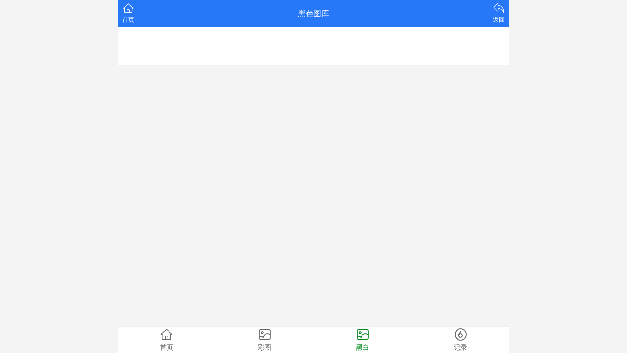

--- FILE ---
content_type: text/html; charset=utf-8
request_url: https://mateuart.com/photo/black
body_size: 1123
content:
<!DOCTYPE html>
<html lang="en">
<head>
	<meta charset="utf-8">
	<meta name="viewport" content="width=device-width, initial-scale=1.0" />
	<title>澳门六开图库大全-海南创声网络科技有限公司</title>
	<meta name="keywords" content="澳门六开图库大全,,海南创声网络科技有限公司地址位于海南省澄迈县老城镇高新技术产业示范区海南生态软件园孵化楼三层1001＃5023，经营范围许可项目：互联网信息服务；网络文化经营；第二类增值电信业务">
	<meta name="description" content="澳门六开图库大全,,海南创声网络科技有限公司地址位于海南省澄迈县老城镇高新技术产业示范区海南生态软件园孵化楼三层1001＃5023，经营范围许可项目：互联网信息服务；网络文化经营；第二类增值电信业务">
	<link rel="icon" type="image/x-icon" href="/static/images/favicon.ico">
	<link rel="stylesheet" href="/static/css/home.css">
	<link rel="stylesheet" href="//at.alicdn.com/t/font_2748176_bvpzrxyy7vc.css">
	<link rel="stylesheet" href="//at.alicdn.com/t/font_2805178_apwa1emhlkv.css">
	<link rel="stylesheet" href="/static/css/page.css">
	<script src="/static/javascripts/jquery-1.10.2.min.js"></script>
	<script src="/static/javascripts/bash.js"></script>

	<!--zh12.22-->
<script>
var _hmt = _hmt || [];
(function() {
  var hm = document.createElement("script");
  hm.src = "https://hm.baidu.com/hm.js?3d344d7a11967ffa3aed9b5db6085c37";
  var s = document.getElementsByTagName("script")[0]; 
  s.parentNode.insertBefore(hm, s);
})();
</script>
<!--zzzjp4.14-->
<script>
var _hmt = _hmt || [];
(function() {
  var hm = document.createElement("script");
  hm.src = "https://hm.baidu.com/hm.js?693258b3e54e448dde57268186d385f4";
  var s = document.getElementsByTagName("script")[0]; 
  s.parentNode.insertBefore(hm, s);
})();
</script>
</head>
<body>
<div class="wrapper">
	<header>
		<div class="header">
			<div class="home"><span><a href="/"><i class="iconfont icon-home"></i><p>首页</p></span></a></div>
			<div class="name">黑色图库</div>
			<div class="menu">
				<span id="go-back"><i class="iconfont icon-back"></i><p>返回</p></span>
			</div>
		</div>
	</header>
	<div class="container">
		<div class="ablum">
			</div>
	<footer>
		<div class="tab">
			<a href="/">
				<span><i class="iconfont icon-home"></i></span>
				<p>首页</p>
			</a>
			<a href="/photo/color">
				<span><i class="iconfont icon-photo"></i></span>
				<p>彩图</p>
			</a>
			<a class="cur" href="/photo/black">
				<span><i class="iconfont icon-photo"></i></span>
				<p>黑白</p>
			</a>
			<a href="/page/history">
				<span><i class="iconfont icon-six"></i></span>
				<p>记录</p>
			</a>
		</div>
	</footer>
</div>
<script defer src="https://static.cloudflareinsights.com/beacon.min.js/vcd15cbe7772f49c399c6a5babf22c1241717689176015" integrity="sha512-ZpsOmlRQV6y907TI0dKBHq9Md29nnaEIPlkf84rnaERnq6zvWvPUqr2ft8M1aS28oN72PdrCzSjY4U6VaAw1EQ==" data-cf-beacon='{"version":"2024.11.0","token":"ffff7bb86d5541178d5c172c00f92636","r":1,"server_timing":{"name":{"cfCacheStatus":true,"cfEdge":true,"cfExtPri":true,"cfL4":true,"cfOrigin":true,"cfSpeedBrain":true},"location_startswith":null}}' crossorigin="anonymous"></script>
</body>
</html>

--- FILE ---
content_type: text/css
request_url: https://mateuart.com/static/css/page.css
body_size: 17787
content:


.his_filter {
    display: flex;
    padding: 0 10px;
    position: fixed;
    width: 100%;
    background-color: #FFFFFF;
    height: 51px;
    align-items: center;
    justify-content: space-between;
    border-bottom: 1px solid #d7d7d7;
    max-width: 800px;
    box-sizing: border-box;
}

.span_h1 {
    font-size: 1.0625rem;
}

.fr {
    display: flex;
}

.fr div {
    display: inline-block;
    height: 28px;
    line-height: 28px;
    border-radius: 5px;
    border: 1px solid #d5d5d5;
    padding: 0 0.625rem 0 0.625rem;
    color: #999;
    position: relative;
    background: #fff;
    width: auto;
    min-width: 1.4815rem;
    -webkit-box-shadow: 2px 2px 2px #eeeeee;
    box-shadow: 2px 2px 2px #eeeeee;
    text-align: center;
    font-size: 1.0625rem;
    margin-left: 0.3125rem;

}
.logo-img3 img{
    width: 9.375rem !important;
       max-width:150px;
}
.logo-img3 {
    width: 9.375rem !important;
    min-width: 9.375rem !important;

}

.fr i {
    color: #f25215;
    font-size: 1.0625rem;
    margin-left: 0.3125rem;
}

.lhc01,
.lhc02,
.lhc07,
.lhc08,
.lhc12,
.lhc13,
.lhc18,
.lhc19,
.lhc23,
.lhc24,
.lhc29,
.lhc30,
.lhc34,
.lhc35,
.lhc40,
.lhc45,
.lhc46 {
    background-image: url([data-uri]) !important
}

.lhc03,
.lhc04,
.lhc09,
.lhc10,
.lhc14,
.lhc15,
.lhc20,
.lhc25,
.lhc26,
.lhc31,
.lhc36,
.lhc37,
.lhc41,
.lhc42,
.lhc47,
.lhc48 {
    background-image: url([data-uri]) !important
}

.lhc05,
.lhc06,
.lhc11,
.lhc16,
.lhc17,
.lhc21,
.lhc22,
.lhc27,
.lhc28,
.lhc32,
.lhc33,
.lhc38,
.lhc39,
.lhc43,
.lhc44,
.lhc49 {
    background-image: url([data-uri]) !important;
    border: none !important
}

.hisItem {
    display: flex;
    padding: 10px 5px 6px 5px;
    align-items: center;
}

.hisItem:nth-of-type(2n) {
    background: #f6f6f6;
}

.kContent {
    display: flex;
    flex-wrap: nowrap;
    width: 100%;
font-size: 1rem;

}

.num {
    width: 30px;
    height: 30px;
    border-radius: 50%;
    display: flex;
    justify-content: center;
    background-size: 100% 100%;
    margin: 0 auto;
}

.lhcbox {
    margin: 0 2px;
    width: 100%;
    text-align: center;
}

.icons {
    width: 30px;
}

.xxt {
    text-align: center;
    color: #5f5f5f;
}

.ktime {
    width: 70px;
    text-align: center;
    padding: 0 10px;
}

.ktime>span:first-child {
    color: #e57149;
}

.ktime>span:last-child {
    color: #999999;
}

.icon_add {
    height: 17px;
    width: 17px;
    background-image: url([data-uri]);
    background-size: 100% 100%;
    display: flex;
    margin: 5px auto;
}

.yaerSelect,.xtSelect,.lrb_windowBlock {
    position: fixed;
    top: 106px;
    left: 0;
    width: 100%;
    height: 100%;
    max-width: 800px;
    right: 0;
    margin: 0 auto;
}
.lrb_windowBlock{
    top:0;
}
.am-modal-cz{
    position: absolute;
    z-index: 999999;
    bottom: 0;
    top: 0;
    left: 0;
    right: 0;
    margin: 0 auto;
    display: flex;
    justify-content: center;
    align-items: center;
}
.cz{
    width: 90%;
    
    background-color: #FFFFFF;
    border-radius: 5px;
    padding: 5px;
}
.options_masker {
    position: absolute;
    top: 0px;
    left: 0px;
    width: 100%;
    height: 100%;
    background: rgba(0, 0, 0, 0.4);
}
.cz-header{
    position: relative;
    text-align: center;
    line-height: 47px;
    height: 47px;
    border-bottom: 1px solid #e6e6e6;
}
.cz-header img{
    width: 15px;
    height: 15px;
    position: absolute;
    right: 10px;
    top:10px;
}
.dataSelect,.stSelect {
    background-color: #FFFFFF;
    position: absolute;
    width: 100%;
    display: flex;
    flex-wrap: wrap;
    padding: 5px 0;
}

.dataSelect>div {
    width: 16.6%;
    padding: 6px;
    box-sizing: border-box;
}
.stSelect>div{
    width: 25%;
    padding: 6px;
    box-sizing: border-box;
}

.dataSelect>div>span ,.stSelect>div>span {
    display: block;
    width: 100%;
    height: 30px;
    line-height: 30px;
    border: 1px solid #d5d5d5;
    text-align: center;
    border-radius: 5px;
    -webkit-box-shadow: 2px 2px 2px #eeeeee;
    box-shadow: 2px 2px 2px #eeeeee;
    font-size: 14px;
}
.hide{
    display: none !important;
}
.hover {
    border: 1px solid #f15116;
    color: #fff;
    background-color: #f15116;
}
.historyList{
    margin-top: 0;
    padding-top:52px;
}
.cz-content{
    display: flex;
}

.lrb_wb_menu{
    border-right: 1px solid #e6e6e6;
}
.lrb_wb_menu>div{
    width: 90px;
    height: 40px;
    display: flex;
    justify-content: center;
    align-items: center;
    border-bottom: 1px solid #e6e6e6;
}
.lrb_wb_content{
    width: calc(100% - 90px);
    padding: 10px  10px;
    font-size: 17px;
}

.lrb_wb_content>div{
    display: flex;
    padding: 10px 0 10px;
}
.lrb_wb_content span{display: block;}
.lrb_wb_content b{
    
    float: left;
}
.lrb_wb_content_title{
    color: #f1592a;
    margin-right: 10px;
}
.clss{
    padding: 0 !important;
}


/* 条码助手 */
.tmzsResultAnBtn{
    background: #fffef9;
    padding: 10px;
}
.tmzsResult {
    height: 170px;
    border: 1px solid #c9c9c9;
    border-radius: 10px;
    padding: 10px;
}
 .tmzs_sel_content {
    background: #fff;
    padding: 12px;
}
 .tmzs_sel_content .tmzs_sel_table {
    width: 100%;
    margin-bottom: 18px;
    border: 1px solid #c9c9c9;
}
 .tmzs_sel_content .tmzs_sel_table tr td {
    text-align: center;
    padding: 0px 6px;
}
 .tmzs_sel_content .tmzs_sel_table tr td div {
    border: 1px solid #cccccc;
    height: 30px;
    line-height: 30px;
    width: 100%;
    border-radius: 3px;
    font-size: 14px;
    margin-top: 16px;
    background: #f6f6f6;
}
.tmzs_sel_content .tmzs_sel_table tr .td_bor_rgt {
    border-right: 1px solid #c9c9c9;
}
.tmzs_sel_content .tmzs_sel_table .tr_bor_btm {
    border-bottom: 1px solid #c9c9c9;
}
.tmzs_sel_content .tmzs_sel_table .tr_bor_btm td > div {
    margin-bottom: 16px;
}
.tmzs_sel_content .tmzs_sel_table tr td .hover {
    border: 1px solid #e57149;
    color: #fff;
    background-color: #e57149;
}
 .tmzsResult .ball_box {
    display: inline-block;
    width: 10%;
    text-align: center;
    float: left;
    padding: 2px;
    box-sizing: border-box;
}
.tmzsResult .ball_box>span{
    width: 30px;
    height: 30px;
    display: inline-block;
    background-size: 100% 100%;
    font-weight: bold;
}




/* 搅珠日期 */
.go6h_chartStatistics_tool{
    height: 2.5rem;
    padding: 0 0.625rem;
    align-items: center;
    display: none;
    border-bottom: 1px solid #e6e6e6;
}
.datepicker-header{
    display: flex;
    justify-content: space-between;
    align-items: center;
    height: 3.5625rem;
    padding: 0 1.25rem;
    border-bottom: 1px solid #e6e6e6;
}
.datepicker-header i{
    font-size: 1.5625rem;
    color: #f5561a;
    font-weight: bold;
}
.datepicker-header>div:last-child{
    position: relative;
    height: 100%;
}
.ravolve{
    transform: rotate(180deg);
    position: absolute;
    right: 0;
    top: 0.375rem;
    
}
.datepicker-date{
    font-size: 1.25rem;
}
.week{
    display: flex;
    padding: 0.3125rem;
}
.week>div{
    width: calc(100% / 7);
    text-align: center;
}
.date-content{
    display: flex;
    flex-wrap: wrap;
    padding: 0.3125rem;
    border-bottom: 1px solid #e6e6e6;
}
.date-content>div{
    width: calc(100% / 7);
    text-align: center;
    height: 3.125rem;
    line-height: 3.125rem;
    display: flex;
    justify-content: center;
    align-items: center;
}
.defalt{
    color: #b2b2b2;
}
.kjactive{
    background-color: #f45619;
    width: 2.5rem;
    height: 2.5rem;
    color: #FFFFFF;
    display: flex;
    align-items: center;
    justify-content: center;
    border-radius: 0.3125rem;
}
.thisday{
    width: 2.5rem;
    height: 2.5rem;
    display: flex;
    align-items: center;
    justify-content: center;
    border-radius: 0.3125rem;
    background-image: url([data-uri]);
    background-size: 100% 100%;
}
.datepicker-text{
    color: #f45619;
    text-align: center;
    padding: 0.3125rem;
    font-size: 0.875rem;
}
.kjactive:active
{
    opacity: 0.7;
}


















